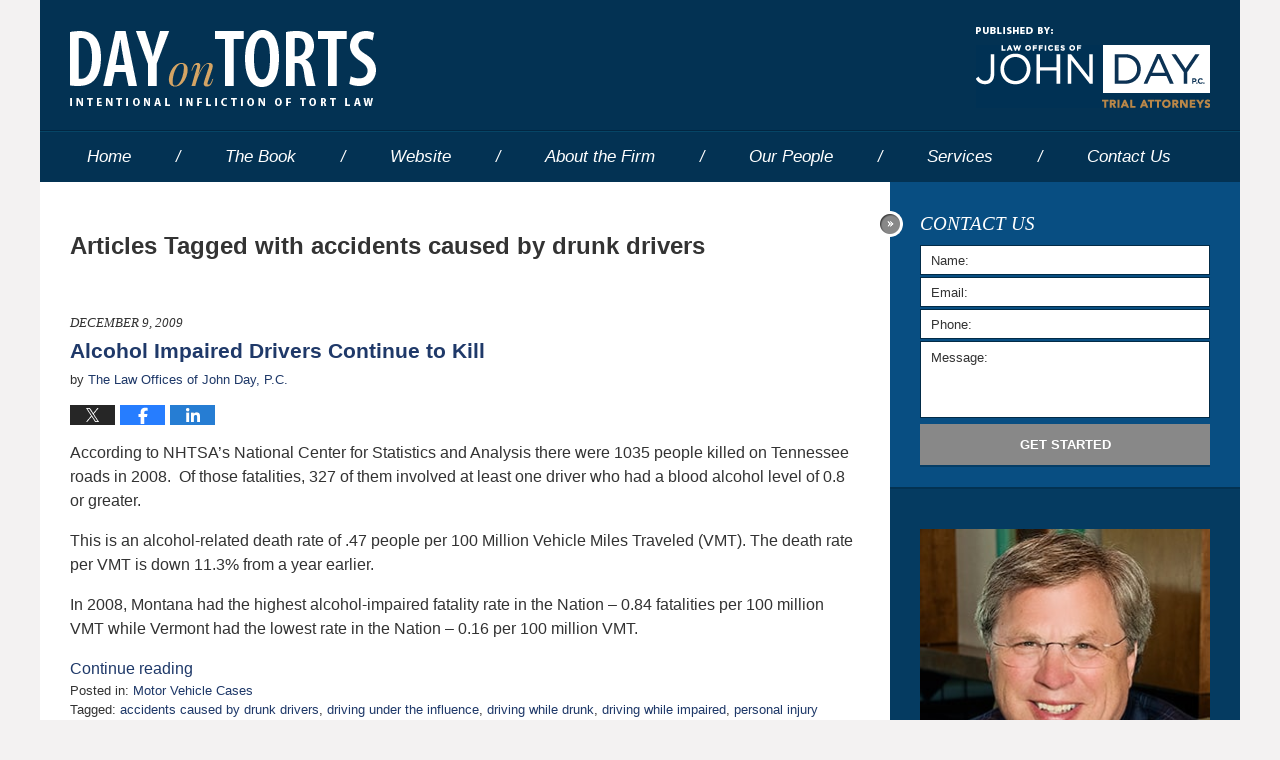

--- FILE ---
content_type: text/html; charset=UTF-8
request_url: https://www.dayontorts.com/tag/cat-accidents-caused-by-drunk-drivers
body_size: 12296
content:
<!DOCTYPE html>
<html class="no-js displaymode-full" itemscope itemtype="http://schema.org/Blog" lang="en-US">
	<head prefix="og: http://ogp.me/ns#" >
		<meta http-equiv="Content-Type" content="text/html; charset=utf-8" />
		<title>accidents caused by drunk drivers Tag Archives &#8212; Day on Torts</title>
		<meta name="viewport" content="width=device-width, initial-scale=1.0" />

		<link rel="stylesheet" type="text/css" media="all" href="/jresources/v/20231102222302/css/main.css" />


		<script type="text/javascript">
			document.documentElement.className = document.documentElement.className.replace(/\bno-js\b/,"js");
		</script>

		<meta name="referrer" content="origin" />
		<meta name="referrer" content="unsafe-url" />

		<meta name='robots' content='noindex, follow' />
	<style>img:is([sizes="auto" i], [sizes^="auto," i]) { contain-intrinsic-size: 3000px 1500px }</style>
	
	<!-- This site is optimized with the Yoast SEO plugin v25.7 - https://yoast.com/wordpress/plugins/seo/ -->
	<meta name="description" content="Day on Torts &#8212; accidents caused by drunk drivers Tag &#8212; Day on Torts" />
	<!-- / Yoast SEO plugin. -->


<link rel='dns-prefetch' href='//stats.wp.com' />
<link rel='dns-prefetch' href='//v0.wordpress.com' />
<link rel="alternate" type="application/rss+xml" title="Day on Torts &raquo; Feed" href="https://www.dayontorts.com/feed" />
<link rel="alternate" type="application/rss+xml" title="Day on Torts &raquo; Comments Feed" href="https://www.dayontorts.com/comments/feed" />
<link rel="alternate" type="application/rss+xml" title="Day on Torts &raquo; accidents caused by drunk drivers Tag Feed" href="https://www.dayontorts.com/tag/cat-accidents-caused-by-drunk-drivers/feed" />
<script type="text/javascript">
/* <![CDATA[ */
window._wpemojiSettings = {"baseUrl":"https:\/\/s.w.org\/images\/core\/emoji\/16.0.1\/72x72\/","ext":".png","svgUrl":"https:\/\/s.w.org\/images\/core\/emoji\/16.0.1\/svg\/","svgExt":".svg","source":{"concatemoji":"https:\/\/www.dayontorts.com\/wp-includes\/js\/wp-emoji-release.min.js?ver=7f08c3448240c80842b50f945023b5cf"}};
/*! This file is auto-generated */
!function(s,n){var o,i,e;function c(e){try{var t={supportTests:e,timestamp:(new Date).valueOf()};sessionStorage.setItem(o,JSON.stringify(t))}catch(e){}}function p(e,t,n){e.clearRect(0,0,e.canvas.width,e.canvas.height),e.fillText(t,0,0);var t=new Uint32Array(e.getImageData(0,0,e.canvas.width,e.canvas.height).data),a=(e.clearRect(0,0,e.canvas.width,e.canvas.height),e.fillText(n,0,0),new Uint32Array(e.getImageData(0,0,e.canvas.width,e.canvas.height).data));return t.every(function(e,t){return e===a[t]})}function u(e,t){e.clearRect(0,0,e.canvas.width,e.canvas.height),e.fillText(t,0,0);for(var n=e.getImageData(16,16,1,1),a=0;a<n.data.length;a++)if(0!==n.data[a])return!1;return!0}function f(e,t,n,a){switch(t){case"flag":return n(e,"\ud83c\udff3\ufe0f\u200d\u26a7\ufe0f","\ud83c\udff3\ufe0f\u200b\u26a7\ufe0f")?!1:!n(e,"\ud83c\udde8\ud83c\uddf6","\ud83c\udde8\u200b\ud83c\uddf6")&&!n(e,"\ud83c\udff4\udb40\udc67\udb40\udc62\udb40\udc65\udb40\udc6e\udb40\udc67\udb40\udc7f","\ud83c\udff4\u200b\udb40\udc67\u200b\udb40\udc62\u200b\udb40\udc65\u200b\udb40\udc6e\u200b\udb40\udc67\u200b\udb40\udc7f");case"emoji":return!a(e,"\ud83e\udedf")}return!1}function g(e,t,n,a){var r="undefined"!=typeof WorkerGlobalScope&&self instanceof WorkerGlobalScope?new OffscreenCanvas(300,150):s.createElement("canvas"),o=r.getContext("2d",{willReadFrequently:!0}),i=(o.textBaseline="top",o.font="600 32px Arial",{});return e.forEach(function(e){i[e]=t(o,e,n,a)}),i}function t(e){var t=s.createElement("script");t.src=e,t.defer=!0,s.head.appendChild(t)}"undefined"!=typeof Promise&&(o="wpEmojiSettingsSupports",i=["flag","emoji"],n.supports={everything:!0,everythingExceptFlag:!0},e=new Promise(function(e){s.addEventListener("DOMContentLoaded",e,{once:!0})}),new Promise(function(t){var n=function(){try{var e=JSON.parse(sessionStorage.getItem(o));if("object"==typeof e&&"number"==typeof e.timestamp&&(new Date).valueOf()<e.timestamp+604800&&"object"==typeof e.supportTests)return e.supportTests}catch(e){}return null}();if(!n){if("undefined"!=typeof Worker&&"undefined"!=typeof OffscreenCanvas&&"undefined"!=typeof URL&&URL.createObjectURL&&"undefined"!=typeof Blob)try{var e="postMessage("+g.toString()+"("+[JSON.stringify(i),f.toString(),p.toString(),u.toString()].join(",")+"));",a=new Blob([e],{type:"text/javascript"}),r=new Worker(URL.createObjectURL(a),{name:"wpTestEmojiSupports"});return void(r.onmessage=function(e){c(n=e.data),r.terminate(),t(n)})}catch(e){}c(n=g(i,f,p,u))}t(n)}).then(function(e){for(var t in e)n.supports[t]=e[t],n.supports.everything=n.supports.everything&&n.supports[t],"flag"!==t&&(n.supports.everythingExceptFlag=n.supports.everythingExceptFlag&&n.supports[t]);n.supports.everythingExceptFlag=n.supports.everythingExceptFlag&&!n.supports.flag,n.DOMReady=!1,n.readyCallback=function(){n.DOMReady=!0}}).then(function(){return e}).then(function(){var e;n.supports.everything||(n.readyCallback(),(e=n.source||{}).concatemoji?t(e.concatemoji):e.wpemoji&&e.twemoji&&(t(e.twemoji),t(e.wpemoji)))}))}((window,document),window._wpemojiSettings);
/* ]]> */
</script>
<style id='wp-emoji-styles-inline-css' type='text/css'>

	img.wp-smiley, img.emoji {
		display: inline !important;
		border: none !important;
		box-shadow: none !important;
		height: 1em !important;
		width: 1em !important;
		margin: 0 0.07em !important;
		vertical-align: -0.1em !important;
		background: none !important;
		padding: 0 !important;
	}
</style>
<link rel='stylesheet' id='wp-block-library-css' href='https://www.dayontorts.com/wp-includes/css/dist/block-library/style.min.css?ver=7f08c3448240c80842b50f945023b5cf' type='text/css' media='all' />
<style id='classic-theme-styles-inline-css' type='text/css'>
/*! This file is auto-generated */
.wp-block-button__link{color:#fff;background-color:#32373c;border-radius:9999px;box-shadow:none;text-decoration:none;padding:calc(.667em + 2px) calc(1.333em + 2px);font-size:1.125em}.wp-block-file__button{background:#32373c;color:#fff;text-decoration:none}
</style>
<style id='global-styles-inline-css' type='text/css'>
:root{--wp--preset--aspect-ratio--square: 1;--wp--preset--aspect-ratio--4-3: 4/3;--wp--preset--aspect-ratio--3-4: 3/4;--wp--preset--aspect-ratio--3-2: 3/2;--wp--preset--aspect-ratio--2-3: 2/3;--wp--preset--aspect-ratio--16-9: 16/9;--wp--preset--aspect-ratio--9-16: 9/16;--wp--preset--color--black: #000000;--wp--preset--color--cyan-bluish-gray: #abb8c3;--wp--preset--color--white: #ffffff;--wp--preset--color--pale-pink: #f78da7;--wp--preset--color--vivid-red: #cf2e2e;--wp--preset--color--luminous-vivid-orange: #ff6900;--wp--preset--color--luminous-vivid-amber: #fcb900;--wp--preset--color--light-green-cyan: #7bdcb5;--wp--preset--color--vivid-green-cyan: #00d084;--wp--preset--color--pale-cyan-blue: #8ed1fc;--wp--preset--color--vivid-cyan-blue: #0693e3;--wp--preset--color--vivid-purple: #9b51e0;--wp--preset--gradient--vivid-cyan-blue-to-vivid-purple: linear-gradient(135deg,rgba(6,147,227,1) 0%,rgb(155,81,224) 100%);--wp--preset--gradient--light-green-cyan-to-vivid-green-cyan: linear-gradient(135deg,rgb(122,220,180) 0%,rgb(0,208,130) 100%);--wp--preset--gradient--luminous-vivid-amber-to-luminous-vivid-orange: linear-gradient(135deg,rgba(252,185,0,1) 0%,rgba(255,105,0,1) 100%);--wp--preset--gradient--luminous-vivid-orange-to-vivid-red: linear-gradient(135deg,rgba(255,105,0,1) 0%,rgb(207,46,46) 100%);--wp--preset--gradient--very-light-gray-to-cyan-bluish-gray: linear-gradient(135deg,rgb(238,238,238) 0%,rgb(169,184,195) 100%);--wp--preset--gradient--cool-to-warm-spectrum: linear-gradient(135deg,rgb(74,234,220) 0%,rgb(151,120,209) 20%,rgb(207,42,186) 40%,rgb(238,44,130) 60%,rgb(251,105,98) 80%,rgb(254,248,76) 100%);--wp--preset--gradient--blush-light-purple: linear-gradient(135deg,rgb(255,206,236) 0%,rgb(152,150,240) 100%);--wp--preset--gradient--blush-bordeaux: linear-gradient(135deg,rgb(254,205,165) 0%,rgb(254,45,45) 50%,rgb(107,0,62) 100%);--wp--preset--gradient--luminous-dusk: linear-gradient(135deg,rgb(255,203,112) 0%,rgb(199,81,192) 50%,rgb(65,88,208) 100%);--wp--preset--gradient--pale-ocean: linear-gradient(135deg,rgb(255,245,203) 0%,rgb(182,227,212) 50%,rgb(51,167,181) 100%);--wp--preset--gradient--electric-grass: linear-gradient(135deg,rgb(202,248,128) 0%,rgb(113,206,126) 100%);--wp--preset--gradient--midnight: linear-gradient(135deg,rgb(2,3,129) 0%,rgb(40,116,252) 100%);--wp--preset--font-size--small: 13px;--wp--preset--font-size--medium: 20px;--wp--preset--font-size--large: 36px;--wp--preset--font-size--x-large: 42px;--wp--preset--spacing--20: 0.44rem;--wp--preset--spacing--30: 0.67rem;--wp--preset--spacing--40: 1rem;--wp--preset--spacing--50: 1.5rem;--wp--preset--spacing--60: 2.25rem;--wp--preset--spacing--70: 3.38rem;--wp--preset--spacing--80: 5.06rem;--wp--preset--shadow--natural: 6px 6px 9px rgba(0, 0, 0, 0.2);--wp--preset--shadow--deep: 12px 12px 50px rgba(0, 0, 0, 0.4);--wp--preset--shadow--sharp: 6px 6px 0px rgba(0, 0, 0, 0.2);--wp--preset--shadow--outlined: 6px 6px 0px -3px rgba(255, 255, 255, 1), 6px 6px rgba(0, 0, 0, 1);--wp--preset--shadow--crisp: 6px 6px 0px rgba(0, 0, 0, 1);}:where(.is-layout-flex){gap: 0.5em;}:where(.is-layout-grid){gap: 0.5em;}body .is-layout-flex{display: flex;}.is-layout-flex{flex-wrap: wrap;align-items: center;}.is-layout-flex > :is(*, div){margin: 0;}body .is-layout-grid{display: grid;}.is-layout-grid > :is(*, div){margin: 0;}:where(.wp-block-columns.is-layout-flex){gap: 2em;}:where(.wp-block-columns.is-layout-grid){gap: 2em;}:where(.wp-block-post-template.is-layout-flex){gap: 1.25em;}:where(.wp-block-post-template.is-layout-grid){gap: 1.25em;}.has-black-color{color: var(--wp--preset--color--black) !important;}.has-cyan-bluish-gray-color{color: var(--wp--preset--color--cyan-bluish-gray) !important;}.has-white-color{color: var(--wp--preset--color--white) !important;}.has-pale-pink-color{color: var(--wp--preset--color--pale-pink) !important;}.has-vivid-red-color{color: var(--wp--preset--color--vivid-red) !important;}.has-luminous-vivid-orange-color{color: var(--wp--preset--color--luminous-vivid-orange) !important;}.has-luminous-vivid-amber-color{color: var(--wp--preset--color--luminous-vivid-amber) !important;}.has-light-green-cyan-color{color: var(--wp--preset--color--light-green-cyan) !important;}.has-vivid-green-cyan-color{color: var(--wp--preset--color--vivid-green-cyan) !important;}.has-pale-cyan-blue-color{color: var(--wp--preset--color--pale-cyan-blue) !important;}.has-vivid-cyan-blue-color{color: var(--wp--preset--color--vivid-cyan-blue) !important;}.has-vivid-purple-color{color: var(--wp--preset--color--vivid-purple) !important;}.has-black-background-color{background-color: var(--wp--preset--color--black) !important;}.has-cyan-bluish-gray-background-color{background-color: var(--wp--preset--color--cyan-bluish-gray) !important;}.has-white-background-color{background-color: var(--wp--preset--color--white) !important;}.has-pale-pink-background-color{background-color: var(--wp--preset--color--pale-pink) !important;}.has-vivid-red-background-color{background-color: var(--wp--preset--color--vivid-red) !important;}.has-luminous-vivid-orange-background-color{background-color: var(--wp--preset--color--luminous-vivid-orange) !important;}.has-luminous-vivid-amber-background-color{background-color: var(--wp--preset--color--luminous-vivid-amber) !important;}.has-light-green-cyan-background-color{background-color: var(--wp--preset--color--light-green-cyan) !important;}.has-vivid-green-cyan-background-color{background-color: var(--wp--preset--color--vivid-green-cyan) !important;}.has-pale-cyan-blue-background-color{background-color: var(--wp--preset--color--pale-cyan-blue) !important;}.has-vivid-cyan-blue-background-color{background-color: var(--wp--preset--color--vivid-cyan-blue) !important;}.has-vivid-purple-background-color{background-color: var(--wp--preset--color--vivid-purple) !important;}.has-black-border-color{border-color: var(--wp--preset--color--black) !important;}.has-cyan-bluish-gray-border-color{border-color: var(--wp--preset--color--cyan-bluish-gray) !important;}.has-white-border-color{border-color: var(--wp--preset--color--white) !important;}.has-pale-pink-border-color{border-color: var(--wp--preset--color--pale-pink) !important;}.has-vivid-red-border-color{border-color: var(--wp--preset--color--vivid-red) !important;}.has-luminous-vivid-orange-border-color{border-color: var(--wp--preset--color--luminous-vivid-orange) !important;}.has-luminous-vivid-amber-border-color{border-color: var(--wp--preset--color--luminous-vivid-amber) !important;}.has-light-green-cyan-border-color{border-color: var(--wp--preset--color--light-green-cyan) !important;}.has-vivid-green-cyan-border-color{border-color: var(--wp--preset--color--vivid-green-cyan) !important;}.has-pale-cyan-blue-border-color{border-color: var(--wp--preset--color--pale-cyan-blue) !important;}.has-vivid-cyan-blue-border-color{border-color: var(--wp--preset--color--vivid-cyan-blue) !important;}.has-vivid-purple-border-color{border-color: var(--wp--preset--color--vivid-purple) !important;}.has-vivid-cyan-blue-to-vivid-purple-gradient-background{background: var(--wp--preset--gradient--vivid-cyan-blue-to-vivid-purple) !important;}.has-light-green-cyan-to-vivid-green-cyan-gradient-background{background: var(--wp--preset--gradient--light-green-cyan-to-vivid-green-cyan) !important;}.has-luminous-vivid-amber-to-luminous-vivid-orange-gradient-background{background: var(--wp--preset--gradient--luminous-vivid-amber-to-luminous-vivid-orange) !important;}.has-luminous-vivid-orange-to-vivid-red-gradient-background{background: var(--wp--preset--gradient--luminous-vivid-orange-to-vivid-red) !important;}.has-very-light-gray-to-cyan-bluish-gray-gradient-background{background: var(--wp--preset--gradient--very-light-gray-to-cyan-bluish-gray) !important;}.has-cool-to-warm-spectrum-gradient-background{background: var(--wp--preset--gradient--cool-to-warm-spectrum) !important;}.has-blush-light-purple-gradient-background{background: var(--wp--preset--gradient--blush-light-purple) !important;}.has-blush-bordeaux-gradient-background{background: var(--wp--preset--gradient--blush-bordeaux) !important;}.has-luminous-dusk-gradient-background{background: var(--wp--preset--gradient--luminous-dusk) !important;}.has-pale-ocean-gradient-background{background: var(--wp--preset--gradient--pale-ocean) !important;}.has-electric-grass-gradient-background{background: var(--wp--preset--gradient--electric-grass) !important;}.has-midnight-gradient-background{background: var(--wp--preset--gradient--midnight) !important;}.has-small-font-size{font-size: var(--wp--preset--font-size--small) !important;}.has-medium-font-size{font-size: var(--wp--preset--font-size--medium) !important;}.has-large-font-size{font-size: var(--wp--preset--font-size--large) !important;}.has-x-large-font-size{font-size: var(--wp--preset--font-size--x-large) !important;}
:where(.wp-block-post-template.is-layout-flex){gap: 1.25em;}:where(.wp-block-post-template.is-layout-grid){gap: 1.25em;}
:where(.wp-block-columns.is-layout-flex){gap: 2em;}:where(.wp-block-columns.is-layout-grid){gap: 2em;}
:root :where(.wp-block-pullquote){font-size: 1.5em;line-height: 1.6;}
</style>
<link rel='stylesheet' id='ce_responsive-css' href='https://www.dayontorts.com/wp-content/plugins/simple-embed-code/css/video-container.min.css?ver=2.5.1' type='text/css' media='all' />
<script type="text/javascript" src="https://www.dayontorts.com/wp-includes/js/jquery/jquery.min.js?ver=3.7.1" id="jquery-core-js"></script>
<script type="text/javascript" src="https://www.dayontorts.com/wp-includes/js/jquery/jquery-migrate.min.js?ver=3.4.1" id="jquery-migrate-js"></script>
<link rel="https://api.w.org/" href="https://www.dayontorts.com/wp-json/" /><link rel="alternate" title="JSON" type="application/json" href="https://www.dayontorts.com/wp-json/wp/v2/tags/640" /><link rel="EditURI" type="application/rsd+xml" title="RSD" href="https://www.dayontorts.com/xmlrpc.php?rsd" />

	<style>img#wpstats{display:none}</style>
		<link rel="amphtml" href="https://www.dayontorts.com/amp/tag/cat-accidents-caused-by-drunk-drivers/" />
		<!-- Willow Authorship Tags -->
<link href="https://www.johndaylegal.com/" rel="publisher" />

<!-- End Willow Authorship Tags -->		<!-- Willow Opengraph and Twitter Cards -->
<meta property="og:url" content="https://www.dayontorts.com/tag/cat-accidents-caused-by-drunk-drivers" />
<meta property="og:title" content="accidents caused by drunk drivers" />
<meta property="og:description" content="Posts tagged with &quot;accidents caused by drunk drivers&quot;" />
<meta property="og:type" content="blog" />
<meta property="og:image" content="https://www.dayontorts.com/files/2019/03/social-image-logo-og.png" />
<meta property="og:image:width" content="1200" />
<meta property="og:image:height" content="1200" />
<meta property="og:image:url" content="https://www.dayontorts.com/files/2019/03/social-image-logo-og.png" />
<meta property="og:image:secure_url" content="https://www.dayontorts.com/files/2019/03/social-image-logo-og.png" />
<meta property="og:site_name" content="Day on Torts" />
<meta name="twitter:card" content="summary" />
<meta name="twitter:url" content="https://www.dayontorts.com/tag/cat-accidents-caused-by-drunk-drivers" />
<meta name="twitter:title" content="accidents caused by drunk drivers" />
<meta name="twitter:description" content="Posts tagged with &quot;accidents caused by drunk drivers&quot;" />
<meta name="twitter:image" content="https://www.dayontorts.com/files/2019/03/social-image-logo-og.png" />

<!-- End Willow Opengraph and Twitter Cards -->

				<link rel="shortcut icon" type="image/x-icon" href="/jresources/v/20231102222302/icons/favicon.ico"  />
<!-- Google Analytics Metadata -->
<script> window.jmetadata = window.jmetadata || { site: { id: '662', installation: 'lawblogger', name: 'dayontorts-com',  willow: '1', domain: 'dayontorts.com', key: 'Li0tLSAuLi0gLi4uIC0gLi4gLi1kYXlvbnRvcnRzLmNvbQ==' }, analytics: { ga4: [ { measurementId: 'G-5GWSY4WG6J' } ] } } </script>
<!-- End of Google Analytics Metadata -->

<!-- Google Tag Manager -->
<script>(function(w,d,s,l,i){w[l]=w[l]||[];w[l].push({'gtm.start': new Date().getTime(),event:'gtm.js'});var f=d.getElementsByTagName(s)[0], j=d.createElement(s),dl=l!='dataLayer'?'&l='+l:'';j.async=true;j.src= 'https://www.googletagmanager.com/gtm.js?id='+i+dl;f.parentNode.insertBefore(j,f); })(window,document,'script','dataLayer','GTM-PHFNLNH');</script>
<!-- End Google Tag Manager -->


	<script async defer src="https://justatic.com/e/widgets/js/justia.js"></script>

	</head>
	<body class="willow willow-responsive archive tag tag-cat-accidents-caused-by-drunk-drivers tag-640 wp-theme-Willow-Responsive">
	<div id="top-numbers-v2" class="tnv2-sticky"> <ul> <li>Free Consultation: <strong>866.812.8787</strong> <a class="tnv2-button" rel="nofollow" href="tel:866.812.8787" data-gtm-location="Sticky Header" data-gtm-value="866.812.8787" data-gtm-action="Contact" data-gtm-category="Phones" data-gtm-device="Mobile" data-gtm-event="phone_contact" data-gtm-label="Call" data-gtm-target="Button" data-gtm-type="click">Tap Here To Call Us</a> </li> </ul> </div>

<div id="fb-root"></div>

		<div class="container">
			<div class="cwrap">

			<!-- HEADER -->
			<header id="header" role="banner">
							<div id="head" class="header-tag-group">

					<div id="logo">
						<a href="https://www.dayontorts.com/">							<img src="/jresources/v/20231102222302/images/logo.png" id="mainlogo" alt="The Law Offices of John Day, P.C." />
							Day on Torts</a>
					</div>
										<div id="tagline"><a  href="https://www.johndaylegal.com/" class="tagline-link tagline-text">Published By The Law Offices of John Day, P.C.</a></div>
									</div><!--/#head-->
				<nav id="main-nav" role="navigation">
					<span class="visuallyhidden">Navigation</span>
					<div id="topnav" class="topnav nav-custom"><ul id="tnav-toplevel" class="menu"><li id="menu-item-8" class="priority_1 menu-item menu-item-type-custom menu-item-object-custom menu-item-home menu-item-8"><a href="https://www.dayontorts.com/">Home</a></li>
<li id="menu-item-3503" class="menu-item menu-item-type-custom menu-item-object-custom menu-item-3503"><a href="/day-on-torts-book" title="priority_3">The Book</a></li>
<li id="menu-item-9" class="priority_2 menu-item menu-item-type-custom menu-item-object-custom menu-item-9"><a href="https://www.johndaylegal.com/">Website</a></li>
<li id="menu-item-21" class="priority_4 menu-item menu-item-type-custom menu-item-object-custom menu-item-21"><a href="https://www.johndaylegal.com/firm-overview.html">About the Firm</a></li>
<li id="menu-item-22" class="priority_5 menu-item menu-item-type-custom menu-item-object-custom menu-item-22"><a href="https://www.johndaylegal.com/attorneys.html">Our People</a></li>
<li id="menu-item-10" class="priority_3 menu-item menu-item-type-custom menu-item-object-custom menu-item-10"><a href="https://www.johndaylegal.com/practice-areas.html">Services</a></li>
<li id="menu-item-11" class="priority_1 menu-item menu-item-type-custom menu-item-object-custom menu-item-11"><a href="https://www.johndaylegal.com/contact-us.html">Contact <ins>Us</ins></a></li>
</ul></div>				</nav>
							</header>

			            

            <!-- MAIN -->
            <div id="main">
	                            <div class="mwrap">
                	
                	
	                <section class="content">
	                		                	<div class="bodytext">
		                	
		<section class="archive_page_heading tag_page_heading">
			<header>
				<h1 class="archive-title">
					<span class="tag-heading-label">Articles Tagged with</span> <span class="tag_name">accidents caused by drunk drivers</span>				</h1>

							</header>
		</section>

		

<article id="post-1000" class="entry post-1000 post type-post status-publish format-standard hentry category-cat-motor-vehicle-cases tag-cat-accidents-caused-by-drunk-drivers tag-cat-driving-under-the-influence tag-cat-driving-while-drunk tag-cat-driving-while-impaired tag-cat-personal-injury-lawyer tag-cat-wrecks-caused-by-drunk-drivers tag-cat-wrongful-death-lawyer" itemprop="blogPost" itemtype="http://schema.org/BlogPosting" itemscope>
	<link itemprop="mainEntityOfPage" href="https://www.dayontorts.com/motor-vehicle-cases-alcohol-impaired-drivers-continue-to-kill.html" />
	<div class="inner-wrapper">
		<header>

			
			
						<div id="default-featured-image-1000-post-id-1000" itemprop="image" itemtype="http://schema.org/ImageObject" itemscope>
	<link itemprop="url" href="https://www.dayontorts.com/files/2019/03/social-image-logo-og.png" />
	<meta itemprop="width" content="1200" />
	<meta itemprop="height" content="1200" />
	<meta itemprop="representativeOfPage" content="http://schema.org/False" />
</div>
			<div class="published-date"><span class="published-date-label"></span> <time datetime="2009-12-09T00:00:00-06:00" class="post-date published" itemprop="datePublished" pubdate>December 9, 2009</time></div>
			
			
            <h2 class="entry-title" itemprop="name">                <a href="https://www.dayontorts.com/motor-vehicle-cases-alcohol-impaired-drivers-continue-to-kill.html" itemprop="url" title="Permalink to Alcohol Impaired Drivers Continue to Kill" rel="bookmark">Alcohol Impaired Drivers Continue to Kill</a>
            </h2>
                <meta itemprop="headline" content="Alcohol Impaired Drivers Continue to Kill" />
			
			
			<div class="author vcard">by <span itemprop="author" itemtype="http://schema.org/Organization" itemscope><a href="https://www.johndaylegal.com/firm-overview.html" class="url fn author-jday-johndaylegal author-2058 post-author-link" rel="author" target="_self" itemprop="url"><span itemprop="name">The Law Offices of John Day, P.C.</span></a><meta itemprop="sameAs" content="https://twitter.com/johndaylegal" /><meta itemprop="sameAs" content="https://www.facebook.com/nashvilleinjuryattorney" /><meta itemprop="sameAs" content="http://lawyers.justia.com/firm/law-offices-of-john-day-p-c-7160" /></span></div>
			
			<div class="sharelinks sharelinks-1000 sharelinks-horizontal" id="sharelinks-1000">
	<a href="https://twitter.com/intent/tweet?url=https%3A%2F%2Fwp.me%2Fp61dpt-g8&amp;text=Alcohol+Impaired+Drivers+Continue+to+Kill&amp;related=johndaylegal%3APost+Author" target="_blank"  onclick="javascript:window.open(this.href, '', 'menubar=no,toolbar=no,resizable=yes,scrollbars=yes,height=600,width=600');return false;"><img src="https://www.dayontorts.com/wp-content/themes/Willow-Responsive/images/share/twitter.gif" alt="Tweet this Post" /></a>
	<a href="https://www.facebook.com/sharer/sharer.php?u=https%3A%2F%2Fwww.dayontorts.com%2Fmotor-vehicle-cases-alcohol-impaired-drivers-continue-to-kill.html" target="_blank"  onclick="javascript:window.open(this.href, '', 'menubar=no,toolbar=no,resizable=yes,scrollbars=yes,height=600,width=600');return false;"><img src="https://www.dayontorts.com/wp-content/themes/Willow-Responsive/images/share/fb.gif" alt="Share on Facebook" /></a>
	<a href="http://www.linkedin.com/shareArticle?mini=true&amp;url=https%3A%2F%2Fwww.dayontorts.com%2Fmotor-vehicle-cases-alcohol-impaired-drivers-continue-to-kill.html&amp;title=Alcohol+Impaired+Drivers+Continue+to+Kill&amp;source=Day+on+Torts" target="_blank"  onclick="javascript:window.open(this.href, '', 'menubar=no,toolbar=no,resizable=yes,scrollbars=yes,height=600,width=600');return false;"><img src="https://www.dayontorts.com/wp-content/themes/Willow-Responsive/images/share/linkedin.gif" alt="Share on LinkedIn" /></a>
</div>					</header>
		<div class="content" itemprop="articleBody">
									<div class="entry-content">
								<p>According to NHTSA&rsquo;s National Center for Statistics and Analysis&nbsp;there were 1035 people killed on Tennessee roads in 2008. &nbsp;Of those fatalities, 327 of them involved at least one driver who had a blood alcohol level of 0.8 or greater.&nbsp;</p>
<p>This is an alcohol-related death rate of .47 people per 100 Million Vehicle Miles Traveled (VMT). The death rate per VMT is down 11.3% from a year earlier.</p>
<p>In 2008, Montana had the highest alcohol-impaired fatality rate in the Nation &ndash; 0.84 fatalities per 100 million VMT while Vermont had the lowest rate in the Nation &ndash; 0.16 per 100 million VMT.</p>
<div class="read_more_link"><a href="https://www.dayontorts.com/motor-vehicle-cases-alcohol-impaired-drivers-continue-to-kill.html"  title="Continue Reading Alcohol Impaired Drivers Continue to Kill" class="more-link">Continue reading</a></div>
							</div>
					</div>
		<footer>
							<div class="author vcard">by <span itemprop="author" itemtype="http://schema.org/Organization" itemscope><a href="https://www.johndaylegal.com/firm-overview.html" class="url fn author-jday-johndaylegal author-2058 post-author-link" rel="author" target="_self" itemprop="url"><span itemprop="name">The Law Offices of John Day, P.C.</span></a><meta itemprop="sameAs" content="https://twitter.com/johndaylegal" /><meta itemprop="sameAs" content="https://www.facebook.com/nashvilleinjuryattorney" /><meta itemprop="sameAs" content="http://lawyers.justia.com/firm/law-offices-of-john-day-p-c-7160" /></span></div>						<div itemprop="publisher" itemtype="http://schema.org/Organization" itemscope>
				<meta itemprop="name" content="The Law Offices of John Day, P.C." />
				
<div itemprop="logo" itemtype="http://schema.org/ImageObject" itemscope>
	<link itemprop="url" href="https://www.dayontorts.com/files/2016/06/JohnDayLogo.png" />
	<meta itemprop="height" content="60" />
	<meta itemprop="width" content="182" />
	<meta itemprop="representativeOfPage" content="http://schema.org/True" />
</div>
			</div>

			<div class="category-list"><span class="category-list-label">Posted in:</span> <span class="category-list-items"><a href="https://www.dayontorts.com/category/cat-motor-vehicle-cases" title="View all posts in Motor Vehicle Cases" class="category-cat-motor-vehicle-cases term-17 post-category-link">Motor Vehicle Cases</a></span></div><div class="tag-list"><span class="tag-list-label">Tagged:</span> <span class="tag-list-items"><a href="https://www.dayontorts.com/tag/cat-accidents-caused-by-drunk-drivers" title="View all posts tagged with accidents caused by drunk drivers" class="tag-cat-accidents-caused-by-drunk-drivers term-640 post-tag-link">accidents caused by drunk drivers</a>, <a href="https://www.dayontorts.com/tag/cat-driving-under-the-influence" title="View all posts tagged with driving under the influence" class="tag-cat-driving-under-the-influence term-641 post-tag-link">driving under the influence</a>, <a href="https://www.dayontorts.com/tag/cat-driving-while-drunk" title="View all posts tagged with driving while drunk" class="tag-cat-driving-while-drunk term-642 post-tag-link">driving while drunk</a>, <a href="https://www.dayontorts.com/tag/cat-driving-while-impaired" title="View all posts tagged with driving while impaired" class="tag-cat-driving-while-impaired term-643 post-tag-link">driving while impaired</a>, <a href="https://www.dayontorts.com/tag/cat-personal-injury-lawyer" title="View all posts tagged with personal injury lawyer" class="tag-cat-personal-injury-lawyer term-134 post-tag-link">personal injury lawyer</a>, <a href="https://www.dayontorts.com/tag/cat-wrecks-caused-by-drunk-drivers" title="View all posts tagged with wrecks caused by drunk drivers" class="tag-cat-wrecks-caused-by-drunk-drivers term-633 post-tag-link">wrecks caused by drunk drivers</a> and <a href="https://www.dayontorts.com/tag/cat-wrongful-death-lawyer" title="View all posts tagged with wrongful death lawyer" class="tag-cat-wrongful-death-lawyer term-136 post-tag-link">wrongful death lawyer</a></span></div>			
			<div class="published-date"><span class="published-date-label"></span> <time datetime="2009-12-09T00:00:00-06:00" class="post-date published" itemprop="datePublished" pubdate>December 9, 2009</time></div>			<div class="visuallyhidden">Updated:
				<time datetime="2009-12-09T00:00:00-06:00" class="updated" itemprop="dateModified">December 9, 2009 12:00 am</time>
			</div>

			
			
			
			
		</footer>

	</div>
</article>

							</div>

																<aside class="sidebar primary-sidebar sc-2 secondary-content" id="sc-2">
			</aside>

							
						</section>

						<aside class="sidebar secondary-sidebar sc-1 secondary-content" id="sc-1">
	    <div id="justia_contact_form-2" class="widget sidebar-widget primary-sidebar-widget justia_contact_form">
    <strong class="widget-title sidebar-widget-title primary-sidebar-widget-title">Contact Us</strong><div class="content widget-content sidebar-widget-content primary-sidebar-widget-content">
    
    <div id="contactform">
            <form data-gtm-label="Consultation Form" data-gtm-action="Submission" data-gtm-category="Forms" data-gtm-type="submission" data-gtm-conversion="1" id="genericcontactform" name="genericcontactform" action="/jshared/blog-contactus/" class="widget_form" data-validate="parsley">
            <div data-directive="j-recaptcha" data-recaptcha-key="6Ld-3jUsAAAAABz_ZmEg1NThhumBoHuSavmMGsV5" data-version="2" data-set-lang="en"></div>
            <div id="errmsg"></div>
            <input type="hidden" name="wpid" value="2" />
            <input type="hidden" name="5_From_Page" value="Day on Torts" />
            <input type="hidden" name="firm_name" value="The Law Offices of John Day, P.C." />
            <input type="hidden" name="blog_name" value="Day on Torts" />
            <input type="hidden" name="site_id" value="" />
            <input type="hidden" name="prefix" value="662" />
            <input type="hidden" name="source" value="main" />
            <input type="hidden" name="source_off" value="" />
            <input type="hidden" name="return_url" value="https://www.dayontorts.com/thank-you/" />
            <input type="hidden" name="current_url" value="https://www.dayontorts.com/tag/cat-accidents-caused-by-drunk-drivers" />
            <input type="hidden" name="big_or_small" value="big" />
            <input type="hidden" name="is_blog" value="yes" />
            <span class="fld name"><label class="visuallyhidden" for="Name">Name:</label><input type="text" name="10_Name" id="Name" value=""  placeholder="Name:"   class="required"  required/></span><span class="fld email"><label class="visuallyhidden" for="Email">Email:</label><input type="email" name="20_Email" id="Email" value=""  placeholder="Email:"   class="required"  required/></span><span class="fld phone"><label class="visuallyhidden" for="Phone">Phone:</label><input type="tel" name="30_Phone" id="Phone" value=""  placeholder="Phone:"  pattern="[\+\(\)\d -]+" title="Please enter a valid phone number."  class="required"  required/></span><span class="fld message"><label class="visuallyhidden" for="Message">Message:</label><textarea name="40_Message" id="Message"  placeholder="Message:"  class="required"  required></textarea></span>
            
            
            
            
            <input type="hidden" name="required_fields" value="10_Name,20_Email,30_Phone,40_Message" />
            <input type="hidden" name="form_location" value="Consultation Form">
            <span class="submit">
                <button type="submit" name="submitbtn">Get Started</button>
            </span>
        </form>
    </div>
    <div style="display:none !important;" class="normal" id="jwpform-validation"></div>
    </div></div><div id="text-4" class="widget sidebar-widget primary-sidebar-widget widget_text"><strong class="widget-title sidebar-widget-title primary-sidebar-widget-title"> </strong><div class="content widget-content sidebar-widget-content primary-sidebar-widget-content">			<div class="textwidget"><img src="/jresources/images/profilepic.jpg" alt="John A Day"/>
<a href="https://www.johndaylegal.com/resources-for-tort-attorneys.html" class="bttns btn1">Books</a>
<a href="https://www.johndaylegal.com/seminars-lectures.html" class="bttns btn2">Seminars</a></div>
		</div></div><div id="jwpw_connect-2" class="widget sidebar-widget primary-sidebar-widget jwpw_connect">
    <strong class="widget-title sidebar-widget-title primary-sidebar-widget-title"></strong><div class="content widget-content sidebar-widget-content primary-sidebar-widget-content">
    
        <p class="connect-icons">
            <a href="https://www.facebook.com/nashvilleinjuryattorney" target="_blank" title="Facebook"><img src="https://lawyers.justia.com/s/facebook-flat-64.png" alt="Facebook Icon" border="0" /></a><a href="https://twitter.com/johndaylegal" target="_blank" title="Twitter"><img src="https://lawyers.justia.com/s/twitter-flat-64.png" alt="Twitter Icon" border="0" /></a><a href="https://www.linkedin.com/company/the-law-offices-of-john-day-p.c." target="_blank" title="LinkedIn"><img src="https://lawyers.justia.com/s/linkedin-flat-64.png" alt="LinkedIn Icon" border="0" /></a><a href="https://lawyers.justia.com/firm/law-offices-of-john-day-p-c-7160" target="_blank" title="Justia"><img src="https://lawyers.justia.com/s/justia-flat-64.png" alt="Justia Icon" border="0" /></a><a href="https://www.youtube.com/user/JohnDayLaw" target="_blank" title="YouTube"><img src="https://lawyers.justia.com/s/youtube-flat-64.png" alt="YouTube Icon" border="0" /></a><a href="https://www.instagram.com/johndaylegal/" target="_blank" title="Instagram"><img src="https://lawyers.justia.com/s/instagram-flat-48.png" alt="Instagram Icon" border="0" /></a><a href="http://rss.justia.com/DayOnTortsCom" target="_blank" title="Feed"><img src="https://lawyers.justia.com/s/rss-flat-64.png" alt="Feed Icon" border="0" /></a>
        </p>
        <script type="application/ld+json">
{ "@context": "http://schema.org",
  "@type": "http://schema.org/LegalService",
  "name": "The Law Offices of John Day, P.C.",
  "image": "https://www.dayontorts.com/files/2016/06/JohnDayLogo.png",
  "sameAs": ["https://www.facebook.com/nashvilleinjuryattorney","https://twitter.com/johndaylegal","https://www.linkedin.com/company/the-law-offices-of-john-day-p.c.","https://lawyers.justia.com/firm/law-offices-of-john-day-p-c-7160","https://www.youtube.com/user/JohnDayLaw","https://www.instagram.com/johndaylegal/","http://rss.justia.com/DayOnTortsCom"],
  "address": {
    "@type": "PostalAddress",
    "addressCountry": "US"
  }
}
</script>
        
</div></div>
    <div id="jwpw_subscribe-2" class="widget sidebar-widget primary-sidebar-widget jwpw_subscribe">
    <strong class="widget-title sidebar-widget-title primary-sidebar-widget-title"></strong><div class="content widget-content sidebar-widget-content primary-sidebar-widget-content">
        
        <div id="mailchimp_subscribe">
            <form action="https://justia.us13.list-manage.com/subscribe/post?u=c8bb2e166299c6e0578df3718&amp;id=f6059f1ff9"
            method="post" id="mc-embedded-subscribe-form" name="mc-embedded-subscribe-form" class="validate" target="_blank" novalidate>
            <label for="mce-EMAIL">Add this blog to your feeds or put your e-mail in the box below and hit GO to subscribe by e-mail.</label>
            <input type="email" value="" name="EMAIL" class="mailchimp email" id="mce-EMAIL" placeholder="Email Address"/>
            <span class="submit">
                <button type="submit" name="subscribe">Go</button>
            </span>
            </form></div>
    </div></div><div id="j_categories-2" class="widget sidebar-widget primary-sidebar-widget j_categories"><strong class="widget-title sidebar-widget-title primary-sidebar-widget-title">Topics</strong><div class="content widget-content sidebar-widget-content primary-sidebar-widget-content"><ul>
    <li class="cat-item cat-item-0"><a href="https://www.dayontorts.com/category/cat-miscellaneous">Miscellaneous <span>(600)</span></a></li>
    <li class="cat-item cat-item-1"><a href="https://www.dayontorts.com/category/cat-medical-negligence">Medical Negligence <span>(491)</span></a></li>
    <li class="cat-item cat-item-2"><a href="https://www.dayontorts.com/category/cat-civil-procedure">Civil Procedure <span>(261)</span></a></li>
    <li class="cat-item cat-item-3"><a href="https://www.dayontorts.com/category/cat-products-liability">Products Liability <span>(231)</span></a></li>
    <li class="cat-item cat-item-4"><a href="https://www.dayontorts.com/category/cat-tort-reform">Tort Reform <span>(181)</span></a></li>
    <li class="cat-item cat-item-5"><a href="https://www.dayontorts.com/category/cat-premises-liability">Premises Liability <span>(158)</span></a></li>
    <li class="cat-item cat-item-6"><a href="https://www.dayontorts.com/category/cat-managing-your-practice">Managing Your Practice <span>(156)</span></a></li>
    <li class="cat-item cat-item-7"><a href="https://www.dayontorts.com/category/cat-motor-vehicle-cases">Motor Vehicle Cases <span>(149)</span></a></li>
    <li class="cat-item cat-item-8"><a href="https://www.dayontorts.com/category/cat-trial">Trial <span>(138)</span></a></li>
    <li class="cat-item cat-item-9"><a href="https://www.dayontorts.com/category/cat-tennessee-statistics">Tennessee Statistics <span>(122)</span></a></li>
    <li class="cat-item cat-item-10"><a href="https://www.dayontorts.com/category/cat-damages">Damages <span>(68)</span></a></li>
    <li class="cat-item cat-item-11"><a href="https://www.dayontorts.com/category/cat-comparative-fault">Comparative Fault <span>(67)</span></a></li>
    <span class="more-categories-link"><a href="/topics/">View More Topics</a></span></ul></div></div><div id="text-3" class="widget sidebar-widget primary-sidebar-widget widget_text"><strong class="widget-title sidebar-widget-title primary-sidebar-widget-title">Search</strong><div class="content widget-content sidebar-widget-content primary-sidebar-widget-content">			<div class="textwidget"><form action="https://www.dayontorts.com/" class="searchform" id="searchform" method="get" role="search"><div><label for="s" class="visuallyhidden">Search</label><input type="text" id="s" name="s" value="" placeholder="Enter Text"/><button type="submit" value="Search" id="searchsubmit">Search</button></div></form></div>
		</div></div><div id="text-2" class="widget sidebar-widget primary-sidebar-widget widget_text"><strong class="widget-title sidebar-widget-title primary-sidebar-widget-title">Our Other Blog</strong><div class="content widget-content sidebar-widget-content primary-sidebar-widget-content">			<div class="textwidget"><ul>
<li><a href="https://www.tennesseeinjurylawcenter.com/">Tennessee Injury Law Center</a></li>
</ul></div>
		</div></div>
		<div id="recent-posts-2" class="widget sidebar-widget primary-sidebar-widget widget_recent_entries">
		<strong class="widget-title sidebar-widget-title primary-sidebar-widget-title">Recent Entries</strong><div class="content widget-content sidebar-widget-content primary-sidebar-widget-content">
		<ul>
											<li>
					<a href="https://www.dayontorts.com/summary-judgment-on-hcla-claim-based-on-overtreatment-of-cancer-affirmed.html">Summary judgment on HCLA claim based on overtreatment of cancer affirmed.</a>
									</li>
											<li>
					<a href="https://www.dayontorts.com/promissory-fraud-based-on-promise-to-pay-future-costs.html">Promissory fraud based on promise to pay future costs.</a>
									</li>
											<li>
					<a href="https://www.dayontorts.com/pre-suit-notice-to-former-employees-not-sufficient-under-tennessee-law.html">Pre-suit notice to former employees not sufficient under Tennessee law.</a>
									</li>
					</ul>

		</div></div><div id="text-5" class="widget sidebar-widget primary-sidebar-widget widget_text"><strong class="widget-title sidebar-widget-title primary-sidebar-widget-title">Recomended Blogs</strong><div class="content widget-content sidebar-widget-content primary-sidebar-widget-content">			<div class="textwidget"><ul><li><a target="_blank" href="http://www.abstractappeal.com">Abstract Appeal</a></li><li><a target="_blank" href="http://www.associatesmind.com/">Associate's Mind</a></li><li><a target="_blank" href="http://www.erisaontheweb.com">Erisa on the Web Blog</a></li><li><a target="_blank" href="http://federalevidence.com/blog">Federal Evidence Blog</a></li><li><a target="_blank" href="http://www.marlerblog.com/">Marler Blog</a></li><li><a target="_blank" href="http://lawprofessors.typepad.com/tortsprof/">Torts Prof Blog</a></li><li><a target="_blank" href="http://www.whataboutclients.com">What About Clients?</a></li><li><a target="_blank" href="http://wisconsinpersonalinjurylawyers.blogspot.com/">Wisconsin Personal Injury Lawyer</a></li></ul></div>
		</div></div><div id="text-6" class="widget sidebar-widget primary-sidebar-widget widget_text"><strong class="widget-title sidebar-widget-title primary-sidebar-widget-title"> </strong><div class="content widget-content sidebar-widget-content primary-sidebar-widget-content">			<div class="textwidget"><img src="/jresources/images/lexis.png" width="175" alt="LexisNexis Litigation Resource Center 2011 Top 50 Tort Blogs" /> <div class="badge badge2"><img src="/jresources/images/bbb.png" alt="BBB"/></div> <div class="badge badge3"><img src="/jresources/images/bestlawyers.png" alt="Best Lawyers 2020" width="150"/></div> <div class="badge badge4"><img src="/jresources/images/bestlawyers2022.png" alt="Best Lawyers 2022" width="150"/></div> <div class="badge badge5"><img src="/jresources/images/bestlawyers2023.png" alt="Best Lawyers 2023" width="150"/></div> <div class="badge badge6"><img src="/jresources/images/bestlawyers2024.png" alt="Best Lawyers 2024" width="150"/></div></div>
		</div></div></aside>

					</div>
				</div>


							<!-- FOOTER -->
				<footer id="footer">
					<span class="visuallyhidden">Contact Information</span>
					<div class="fcontainer">

						
						<div id="address"><div class="slocation"><strong>Brentwood Office</strong><br>Mailing Address<br>5141 Virginia Way, #270<br>Brentwood, TN 37027<br><strong>Toll Free:</strong> 866.812.8787<br><strong>Phone:</strong> 615.742.4880<br><strong>Fax:</strong> 615.742.4881</div><div class="slocation"><strong>Nashville Office</strong><br>810 Dominican Dr #315<br>Nashville, TN 37228<br><strong>Toll Free:</strong> 866.812.8787<br><strong>Phone:</strong> 615.669.3993<br><strong>Fax:</strong> 615.742.4881</div><div class="slocation"><strong>Murfreesboro Office</strong><br>1639 Medical Center Pkwy #105<br>Murfreesboro, TN 37129<br><strong>Toll Free:</strong> 866.812.8787<br><strong>Phone:</strong> 615.867.9900<br><strong>Fax:</strong> 615.742.4881</div></div><div class="disclaimer amp-include block"><strong>This is a paid legal advertisement.</strong></div>
						<nav id="footernav">
							<div id="footernav-wrapper" class="footernav nav-custom"><ul id="menu-footernav" class="menu"><li id="menu-item-12" class="menu-item menu-item-type-custom menu-item-object-custom menu-item-home menu-item-12"><a href="https://www.dayontorts.com/">Home</a></li>
<li id="menu-item-13" class="menu-item menu-item-type-custom menu-item-object-custom menu-item-13"><a href="https://www.johndaylegal.com/">Website</a></li>
<li id="menu-item-2231" class="menu-item menu-item-type-custom menu-item-object-custom menu-item-2231"><a href="https://www.johndaylegal.com/privacy-policy.html">Privacy Policy</a></li>
<li id="menu-item-14" class="menu-item menu-item-type-custom menu-item-object-custom menu-item-14"><a href="https://www.johndaylegal.com/disclaimer.html">Disclaimer</a></li>
<li id="menu-item-15" class="menu-item menu-item-type-custom menu-item-object-custom menu-item-15"><a href="https://www.johndaylegal.com/contact-us.html">Contact Us</a></li>
<li id="menu-item-16" class="menu-item menu-item-type-custom menu-item-object-custom menu-item-16"><a href="https://www.johndaylegal.com/sitemap.html">Website Map</a></li>
<li id="menu-item-17" class="menu-item menu-item-type-post_type menu-item-object-page menu-item-17"><a href="https://www.dayontorts.com/archives">Blog Posts</a></li>
</ul></div>						</nav>
												<div class="copyright" title="Copyright &copy; 2015 &ndash; 2026 The Law Offices of John Day, P.C."><div class="jgrecaptcha-text"><p>This site is protected by reCAPTCHA and the Google <a target="_blank" href="https://policies.google.com/privacy">Privacy Policy</a> and <a target="_blank" href="https://policies.google.com/terms">Terms of Service</a> apply.</p><p>Please do not include any confidential or sensitive information in a contact form, text message, or voicemail. The contact form sends information by non-encrypted email, which is not secure. Submitting a contact form, sending a text message, making a phone call, or leaving a voicemail does not create an attorney-client relationship.</p></div><style>.grecaptcha-badge { visibility: hidden; } .jgrecaptcha-text p { margin: 1.8em 0; }</style><span class="copyright_label">Copyright &copy;</span> <span class="copyright_year">2015 &ndash; 2026</span>, <a href="https://www.johndaylegal.com/">The Law Offices of John Day, P.C.</a></div>
																		<div class="credits"><a target="_blank" href="https://www.justia.com/marketing/law-blogs/"><strong class="justia_brand">JUSTIA</strong> Law Firm Blog Design</a></div>
																	</div>
				</footer>
						</div> <!-- /.cwrap -->
		</div><!-- /.container -->
		<!--[if lt IE 9]>
			<script src="/jshared/jslibs/responsive/mediaqueries/css3-mediaqueries.1.0.2.min.js"></script>
		<![endif]-->
		<script type="text/javascript"> if(!('matchMedia' in window)){ document.write(unescape("%3Cscript src='/jshared/jslibs/responsive/mediaqueries/media.match.2.0.2.min.js' type='text/javascript'%3E%3C/script%3E")); } </script>
		<script type="speculationrules">
{"prefetch":[{"source":"document","where":{"and":[{"href_matches":"\/*"},{"not":{"href_matches":["\/wp-*.php","\/wp-admin\/*","\/files\/*","\/wp-content\/*","\/wp-content\/plugins\/*","\/wp-content\/themes\/Willow-Responsive\/*","\/*\\?(.+)"]}},{"not":{"selector_matches":"a[rel~=\"nofollow\"]"}},{"not":{"selector_matches":".no-prefetch, .no-prefetch a"}}]},"eagerness":"conservative"}]}
</script>
<script type="text/javascript" src="https://www.dayontorts.com/wp-content/plugins/jWP-Widgets/js/jwp-placeholder-fallback.js?ver=7f08c3448240c80842b50f945023b5cf" id="jwp-placeholder-fallback-js"></script>
<script type="text/javascript" src="https://www.dayontorts.com/wp-content/plugins/jWP-Widgets/js/jwp-forms.js?ver=7f08c3448240c80842b50f945023b5cf" id="jwp-forms-js"></script>
<script type="text/javascript" src="https://www.dayontorts.com/jshared/jslibs/validate/parsley.min.js?ver=7f08c3448240c80842b50f945023b5cf" id="parsley-js"></script>
<script type="text/javascript" src="https://www.dayontorts.com/jshared/jslibs/responsive/enquire/enquire.2.0.2.min.js?ver=2.0.2" id="enquire-js"></script>
<script type="text/javascript" src="https://www.dayontorts.com/jshared/jslibs/responsive/responsive.topnav.1.0.4.min.js?ver=1.0.4" id="responsive_topnav-js"></script>
<script type="text/javascript" src="https://www.dayontorts.com/jresources/v/20231102222302/js/site.min.js" id="willow_site.min-js"></script>
<script type="text/javascript" id="jetpack-stats-js-before">
/* <![CDATA[ */
_stq = window._stq || [];
_stq.push([ "view", JSON.parse("{\"v\":\"ext\",\"blog\":\"88947895\",\"post\":\"0\",\"tz\":\"-6\",\"srv\":\"www.dayontorts.com\",\"arch_tag\":\"cat-accidents-caused-by-drunk-drivers\",\"arch_results\":\"1\",\"j\":\"1:14.7\"}") ]);
_stq.push([ "clickTrackerInit", "88947895", "0" ]);
/* ]]> */
</script>
<script type="text/javascript" src="https://stats.wp.com/e-202605.js" id="jetpack-stats-js" defer="defer" data-wp-strategy="defer"></script>

	<div data-directive="j-gdpr" data-privacy-policy-url="https://www.johndaylegal.com/privacy-policy.html"></div>
	</body>
</html>


<!--
Performance optimized by W3 Total Cache. Learn more: https://www.boldgrid.com/w3-total-cache/

Page Caching using Disk: Enhanced 

Served from: www.dayontorts.com @ 2026-02-01 16:53:24 by W3 Total Cache
-->